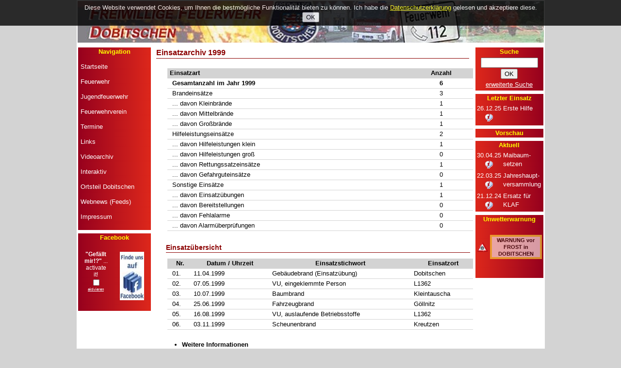

--- FILE ---
content_type: text/html
request_url: https://www.feuerwehr-dobitschen.de/index.php?view=content&type=archiv1999
body_size: 35705
content:


<!DOCTYPE HTML PUBLIC "-//W3C//DTD HTML 4.01 Transitional//EN" "https://www.w3.org/TR/html4/loose.dtd">


<html>
    <head>
      
      <script type="text/javascript" data-cfasync="false"> 
         var _foxpush = _foxpush || []; 
         _foxpush.push(['_setDomain', 'feuerwehr-dobitschende']); 
         (function(){ 
         var foxscript = document.createElement('script'); 
         foxscript.src = '//cdn.foxpush.net/sdk/foxpush_SDK_min.js'; 
         foxscript.type = 'text/javascript'; 
         foxscript.async = 'true'; 
         var fox_s = document.getElementsByTagName('script')[0]; 
         fox_s.parentNode.insertBefore(foxscript, fox_s);})(); 
      </script>
          <meta property="og:image" content="https://www.feuerwehr-dobitschen.de/backend/media/images/org/index_winter_schloss.jpg">
    
        <meta name="description" content="Internetauftritt der Freiwilligen Feuerwehr Dobitschen.">
        <meta name="keywords" content="Gemeinde, Feuerwehr, Brandschutz, Feuerwehr, Dobitschen, Verein, Feuerwehrverein, Jugendfeuerwehr, Landkreis, Altenburg, Altenburgerland, Dobitschen, Dobitzschen, Lumpzig, Starkenberg, Mehna, G&ouml;llnitz, Maucha, Pontewitz, Rolika, ">
        <meta http-equiv="Content-Type" content="text/html; charset=UTF-8">
        
        <title>Feuerwehr Dobitschen - </title>		
        <!--link rel="shortcut icon" href="https://www.feuerwehr-dobitschen.de/images/index/favicon.gif" type="image/ico"-->

        <link rel="apple-touch-icon" sizes="57x57" href="https://www.feuerwehr-dobitschen.de/images/mobile/apple-icon-57x57.png">
        <link rel="apple-touch-icon" sizes="60x60" href="https://www.feuerwehr-dobitschen.de/images/mobile/apple-icon-60x60.png">
        <link rel="apple-touch-icon" sizes="72x72" href="https://www.feuerwehr-dobitschen.de/images/mobile/apple-icon-72x72.png">
        <link rel="apple-touch-icon" sizes="76x76" href="https://www.feuerwehr-dobitschen.de/images/mobile/apple-icon-76x76.png">
        <link rel="apple-touch-icon" sizes="114x114" href="https://www.feuerwehr-dobitschen.de/images/mobile/apple-icon-114x114.png">
        <link rel="apple-touch-icon" sizes="120x120" href="https://www.feuerwehr-dobitschen.de/images/mobile/apple-icon-120x120.png">
        <link rel="apple-touch-icon" sizes="144x144" href="https://www.feuerwehr-dobitschen.de/images/mobile/apple-icon-144x144.png">
        <link rel="apple-touch-icon" sizes="152x152" href="https://www.feuerwehr-dobitschen.de/images/mobile/apple-icon-152x152.png">
        <link rel="apple-touch-icon" sizes="180x180" href="https://www.feuerwehr-dobitschen.de/images/mobile/apple-icon-180x180.png">
        <link rel="icon" type="image/png" sizes="192x192"  href="https://www.feuerwehr-dobitschen.de/images/mobile/android-icon-192x192.png">
        <link rel="icon" type="image/png" sizes="32x32" href="https://www.feuerwehr-dobitschen.de/images/mobile/favicon-32x32.png">
        <link rel="icon" type="image/png" sizes="96x96" href="https://www.feuerwehr-dobitschen.de/images/mobile/favicon-96x96.png">
        <link rel="icon" type="image/png" sizes="16x16" href="https://www.feuerwehr-dobitschen.de/images/mobile/favicon-16x16.png">
        <link rel="manifest" href="https://www.feuerwehr-dobitschen.de/images/mobile/manifest.json">
        <meta name="msapplication-TileColor" content="#ffffff">
        <meta name="msapplication-TileImage" content="https://www.feuerwehr-dobitschen.de/images/mobile/ms-icon-144x144.png">
        <meta name="theme-color" content="#ffffff">
        <link rel="stylesheet" href="https://www.feuerwehr-dobitschen.de/css/stylesheet.css" type="text/css">		
        <link rel="stylesheet" href="https://www.feuerwehr-dobitschen.de/css/slide_menu.css" type="text/css">        
       	<link rel="stylesheet" href="https://www.feuerwehr-dobitschen.de/css/nyroModal.css" type="text/css" media="screen" />

	

        <script type="text/javascript" src="https://www.feuerwehr-dobitschen.de/js/jquery.js"></script>
        <script type="text/javascript" src="https://www.feuerwehr-dobitschen.de/js/jquery.nyroModal.custom.js"></script>
        
        
        <!--script type="text/javascript" src="https://www.feuerwehr-dobitschen.de/js/fancybox/jquery.mousewheel-3.0.4.pack.js"></script-->
		<!--script type="text/javascript" src="https://www.feuerwehr-dobitschen.de/js/fancybox/jquery.fancybox-1.3.4.pack.js"></script>
		<link rel="stylesheet" type="text/css" href="https://www.feuerwehr-dobitschen.de/js/fancybox/jquery.fancybox-1.3.4.css" media="screen" /-->
        
    </head>

    <body style="background-color: lightgrey; height:100%; line-height:1.4;">
    	<script type="text/javascript">
			$(document).ready(function(){$(function() {
          

  				  				
  				
  				//$('.fancybox_').fancybox(
  					
  				//	{
  				//	'showCloseButton'	: true,
				  //	'centerOnScroll'	: true,
				  //	'showNavArrows' : true
  				//	}
  				
  				//);
  				  				
  				
  				
  				//$('.fancybox_banner').fancybox(
  					
  				//	{
  				//	'showCloseButton'	: true,
				//	'centerOnScroll'	: true,
				//	'showNavArrows' : true
  				//	}
  				
  				//);
  			});});
			</script>
    	    	
    	
    	<script type="text/javascript">
			$(function() {
  				//$('.nyroModal').nyroModal();
  				$('.nyroModal').nyroModal(
  					{
  						
  						sizes: {	// Size information
    						initW: 650,	// Initial width
    						initH: window.innerHeight*0.8,	// Initial height
   							//w: 650,		// width
    						h: window.innerHeight*0.8,		// height
    						minW: 650,	// minimum width
    						minH: window.innerHeight*0.8,	// minimum height
    						maxW: 650,	// maximum width
    						maxH: window.innerHeight*0.8,	// maximum height
    						wMargin: undefined,	// Horizontal margin
    						hMargin: undefined	// Vertical margin
 						},
 						
 						callbacks: {
    						beforeReposition: function(nm) {
    						},
    						afterReposition: function(nm) {
    							$('.nyroModalLink').css('height','90%');
    							$('.nyroModalIframe').css('height','100%');
    							$('.nyroModalIframe').css('width','100%');
    							$('.nyroModalCont').css('z-index', '10001');
    							$('.nyroModalBg').css('z-index', '10001');
    							$('.nyroModalClose').css('z-index', '10002');	
    							$('.nyroModalTitle').css('z-index', '10002');
                  title = $('.nyroModalTitle').html().replace('&lt;s&gt;', '').replace("&lt;/s&gt;", '');
                  $('.nyroModalTitle').html(title);    
                  $('..nyroModalImage img').css('height', '100');
                  if($('.nyroModalImg img').css('height') != $('.nyroModalImg').css('height')){
                    $('.nyroModalImg').css('height', $('.nyroModalImg img').css('height'));
                  }
                  $('.nyroModalImage').css('overflow', 'hidden');       							
    						}
  						},  
  					}				
  				);

  				$('.nyroModalPoll').nyroModal(
  					{
  						
  						sizes: {	// Size information
    						initW: 650,	// Initial width
    						initH: window.innerHeight*0.8,	// Initial height
   							//w: 650,		// width
    						h: window.innerHeight*0.8,		// height
    						minW: 650,	// minimum width
    						minH: window.innerHeight*0.8,	// minimum height
    						maxW: 650,	// maximum width
    						maxH: window.innerHeight*0.8,	// maximum height
    						wMargin: undefined,	// Horizontal margin
    						hMargin: undefined	// Vertical margin
 						},
 						
 						callbacks: {
    						beforeReposition: function(nm) {
    						},
    						afterReposition: function(nm) {
    							$('.nyroModalLink').css('height','90%');
    							$('.nyroModalIframe').css('height','100%');
    							$('.nyroModalIframe').css('width','100%');
    							$('.nyroModalCont').css('z-index', '10001');
    							$('.nyroModalBg').css('z-index', '10001');
    							$('.nyroModalClose').css('z-index', '10002');	
    							$('.nyroModalTitle').css('z-index', '10002');	
                  title = $('.nyroModalTitle').html().replace('&lt;s&gt;', '').replace("&lt;/s&gt;", '');
                  $('.nyroModalTitle').html(title);    						
    						}
  						},  
  					}				
  				);
  			
  				$('.fancybox').nyroModal(
  					{
  						sizes: {	// Size information
    						initW: window.innerWidth * 0.9,	// Initial width
    						initH: window.innerHeight*0.9,	// Initial height
   							w: window.innerWidth * 0.9,		// width
    						h: window.innerHeight*0.9,		// height
    						minW: window.innerWidth * 0.9,	// minimum width
    						minH: window.innerHeight*0.9,	// minimum height
    						maxW: window.innerWidth * 0.9,	// maximum width
    						maxH: window.innerHeight*0.9,	// maximum height
    						wMargin: undefined,	// Horizontal margin
    						hMargin: undefined	// Vertical margin
 						}, 
 						callbacks: {
    						beforeReposition: function(nm) {
    						},
    						afterReposition: function(nm) {
    							$('.nyroModalLink').css('height','90%');
    							$('.nyroModalIframe').css('height','100%');
    							$('.nyroModalIframe').css('width','100%');
    							$('.nyroModalCont').css('z-index', '10001');
    							$('.nyroModalBg').css('z-index', '10001');
    							$('.nyroModalClose').css('z-index', '10002');	
    							$('.nyroModalTitle').css('z-index', '10002');	
                  title = $('.nyroModalTitle').html().replace('&lt;s&gt;', '').replace("&lt;/s&gt;", '');
                  $('.nyroModalTitle').html(title);    			
    						}
  						},   
  					}				
  				);
  			
  			
  			})
  			;
			</script>
			        <script type="text/javascript" src="https://www.feuerwehr-dobitschen.de/js/wz_tooltip.js"></script>
        <center>	
            <table style="padding; 2px;magin-top:3px; margin-bottom:3px; background-color:white; height:99%; width: 960px">
		<tr>
                    <td colspan="3" style="text-align:right;padding-right:15px;height:84px; background-image:url(https://www.feuerwehr-dobitschen.de/images/index/banner.jpg);">
						
						<div style="float: right!important;">
            <div id="google_translate_element"></div>
          </div>
          <script type="text/javascript">
						function googleTranslateElementInit() {
  						new google.translate.TranslateElement({pageLanguage: 'de', includedLanguages: 'de,en,fr,it,pl,ru', layout: google.translate.TranslateElement.InlineLayout.SIMPLE, autoDisplay: false}, 'google_translate_element');
						}
						</script><script type="text/javascript" src="//translate.google.com/translate_a/element.js?cb=googleTranslateElementInit"></script>
		
		
                    </td>
		</tr>
		<tr>
                    <td class="columns">
			<div id='navigation'>
			
        
<script type="text/javascript">
<!--//---------------------------------+
//  Developed by Roshan Bhattarai 
//  Visit https://roshanbh.com.np for this script and more.
//  This notice MUST stay intact for legal use
// --------------------------------->
$(document).ready(function(){
	//slides the element with class "menu_body" when paragraph with class "menu_head" is clicked 
	$("#firstpane p.menu_head").click(function()
    {
		$(this).css({backgroundImage:""}).next("div.menu_body").slideToggle(300).siblings("div.menu_body").slideUp("slow");
       
	});
	//slides the element with class "menu_body" when mouse is over the paragraph
});
</script>




<div id="nav_cont" style="background-color:darkred; padding-left: 5px; padding-right:5px; padding-bottom:5px; text-align:; margin-top:7px; background-image: linear-gradient(to right, #610B0B 0%, #DF0101 100%);  background-image: linear-gradient(to right,  #96001D 0%, #DD271B 100%);"> <!--This is the first division of left--> 
	<center>
		<span class="index">Navigation</span>
	</center>
	<div id="firstpane" class="menu_list"> <!--Code for menu starts here-->	

<a href='/de/Startseite'><p class='menu_head'>Startseite</p></a><p class='menu_head' id='feuerwehr'>Feuerwehr</p><div class='menu_body'><a href='/de/Feuerwehr/Dienstplan'><p>Dienstplan</p></a><a href='/de/Feuerwehr/Einsatzkraefte'><p>Einsatzkräfte</p></a><div class='submenu'><p class='menu_head' id='New'>Technik</p><div class='menu_body'><div class='submenu'><p class='menu_head' id='fahrzeuge'>Fahrzeuge</p><div class='menu_body'><a href='/de/Feuerwehr/Technik/Fahrzeuge/Loeschfahrzeug'><p>Löschfahrzeug</p></a><a href='/de/Feuerwehr/Technik/Fahrzeuge/Kleinalarmfahrzeug'><p>Kleinalarmfahrzeug</p></a><a href='/de/Feuerwehr/Technik/Fahrzeuge/Anhaengeleiter'><p>Anhängeleiter</p></a></div></div><a href='/de/Feuerwehr/Technik/Schutzausruestung'><p>Schutzausrüstung</p></a><a href='/de/Feuerwehr/Technik/Funk-Alarm'><p>Funk & Alarm</p></a></div></div><a href='/de/Feuerwehr/Standorte'><p>Standorte</p></a><div class='submenu'><p class='menu_head' id='einsaetze'>Einsätze</p><div class='menu_body'><a href='/de/feuerwehr/einsaetze/2026'><p>2026</p></a><div class='submenu'><p class='menu_head' id='aelttere_einsaetze'>Ältere Einsätze</p><div class='menu_body'><a href='/de/feuerwehr/einsaetze/2025'><p>2025</p></a><a href='/de/feuerwehr/einsaetze/2024'><p>2024</p></a><a href='/de/feuerwehr/einsaetze/2023'><p>2023</p></a><a href='/de/feuerwehr/einsaetze/2022'><p>2022</p></a><a href='/de/feuerwehr/einsaetze/2021'><p>2021</p></a><a href='/de/feuerwehr/einsaetze/2020'><p>2020</p></a><a href='/de/feuerwehr/einsaetze/2019'><p>2019</p></a><a href='/de/Feuerwehr/Einsaetze/2018'><p>2018</p></a><a href='/de/Feuerwehr/Einsaetze/2017'><p>2017</p></a><a href='/de/Feuerwehr/Einsaetze/2016'><p>2016</p></a><a href='/de/Feuerwehr/Einsaetze/2015'><p>2015</p></a><a href='/de/Feuerwehr/Einsaetze/2014'><p>2014</p></a><a href='/de/Feuerwehr/Einsaetze/2013'><p>2013</p></a><a href='/de/Feuerwehr/Einsaetze/2012'><p>2012</p></a><a href='/de/Feuerwehr/Einsaetze/2011'><p>2011</p></a><a href='/de/Feuerwehr/Einsaetze/Archiv'><p>Archiv</p></a></div></div></div></div><div class='submenu'><p class='menu_head' id='historisches'>Historisches</p><div class='menu_body'><a href='/de/Feuerwehr/Historisches/Wehrfuehrer'><p>Wehrführer</p></a><a href='/de/Feuerwehr/Historisches/Fahrzeuge'><p>Fahrzeuge</p></a></div></div></div><p class='menu_head' id='jugendfeuerwehr'>Jugendfeuerwehr</p><div class='menu_body'><a href='/de/Jugendfeuerwehr/Dienstplan'><p>Dienstplan</p></a><a href='/de/Jugendfeuerwehr/Mitglieder'><p>Mitglieder</p></a><a href='/de/Jugendfeuerwehr/Betreuer'><p>Betreuer</p></a><a href='/de/Jugendfeuerwehr/BF-Tag-2016'><p>BF Tag 2016</p></a></div><p class='menu_head' id='verein'>Feuerwehrverein</p><div class='menu_body'><a href='/de/Feuerwehrverein/Zweck-Vorstand'><p>Zweck & Vorstand</p></a><a href='/de/Feuerwehrverein/Sponsoren-Foerderer'><p>Sponsoren & Förderer</p></a></div><a href='/de/Termine'><p class='menu_head'>Termine</p></a><a href='/de/Informationen/Links'><p class='menu_head'>Links</p></a><a href='/de/Videoarchiv'><p class='menu_head'>Videoarchiv</p></a><p class='menu_head' id='interaktiv'>Interaktiv</p><div class='menu_body'><a href='/de/Interaktiv/Gaestebuch'><p>Gästebuch</p></a><a href='/de/Interaktiv/Kontaktformular'><p>Kontaktformular</p></a></div><a href='/de/Informationen/Gemeinde-Dobitschen'><p class='menu_head'>Ortsteil Dobitschen</p></a><p class='menu_head' id='webnews'>Webnews (Feeds)</p><div class='menu_body'><a href='/de/Webnews-RSS-Feeds/Gemeinde-Dobitschen'><p>Gemeinde Dobitschen</p></a><a href='/de/Informationen/Webnews/Feuerwehrmagazin'><p>Feuerwehrmagazin</p></a></div><a href='/de/Impressum'><p class='menu_head'>Impressum</p></a>

	</div>  <!--Code for menu ends here-->
</div>


			</div>
			
			
          




			   

			<div id='facebook' style="width:150px; height: 160px; background-color: #8B0000; vertical-align: center; margin-top:7px; background-image: linear-gradient(to right, #610B0B 0%, #DF0101 100%); background-image: linear-gradient(to right, #96001D 0%, #DD271B 100%);">
                            <center>
                                <span class="index">Facebook</span>
                            </center>	
                            <table width = 150px style="margin-top:7px; color:black">
                                <tr>
                                    <td style="width:100px; text-align:center">
                            		<div style="margin-left:0px">
                            			<!--div id="fb-root"></div><script src="https://connect.facebook.net/en_US/all.js#appId=268198159875140&amp;xfbml=1"></script><fb:like href="https://www.facebook.com/GemeindeDobitschen" send="true" layout="box_count" width="60px" show_faces="true" font="tahoma"></fb:like>
                                        </div-->
                                        <!--b>"Gefällt mir!?"</b> ... nicht mehr zulässig.-->
                                        <iframe src="https://www.feuerwehr-dobitschen.de/facebook_iframe.php" frameborder="0" width="80px" scrolling="no" style="boder:0; width:100%"></iframe>
                                    </td>
                                    <td style="width:75px; text-align:center">
                                        <a href="https://www.facebook.com/FeuerwehrDobitschen" target="_blank">
                                            <img src="https://www.feuerwehr-dobitschen.de/images/index/facebook_hoch.jpg" style="width:50px; height:100px; margin-left:5px; margin-top:-30px" alt="facebook">
                                    	</a>
                                    <td>
                                </tr>
                            </table>                        
                        </div>

                        <div id="feuerindex" style="display:none">
                      <div style="width:100%; max-width:150px; overflow:auto;min-height: 130px; text-align:center; background-color: #e9a507; margin-top:7px; color:white; background-image: linear-gradient(to right, #610B0B 0%, #DF0101 100%); background-image: linear-gradient(to right, #96001D 0%, #DD271B 100%); padding-bottom: 10px">
                    
                        <center>
                        <span class="index">Feuerindex</span>  
                         
                 
                        </center>
                      </div>
                      </div>


			
			
			
					
		</td>		
                <td width=660px id="content" style="height: 100%; vertical-align:top"><!--div style="text-align:justify"--> <div>
<!-- Begin Inhaltsteil-->
		
		
		<!--BANNER DORFFEST BEGINN-->
        <!--a id="dorffest_banner" rel="gal" href="https://dorffest.dobitschen.de/index.php?fremdpage=yes" class="nyroModal" title="Dorf- und Vereinsfest 2025"><img src="https://dorffest.dobitschen.de/personal_images/2025/2025_banner.jpg" style="margin:7px; width:98%"></a-->

        


		<!--BANNER DORFFEST END-->
		
		
		
		
			
		



		<h1>Einsatzarchiv 1999</h1><table class = 'innertab'><tr style='border:0'><td colspan=2 width = 100% style='border:0;vertical-align:top;'><p>				<table class="innertab" style="border-spacing:0px" cellspacing="0">
                        	<thead>
                                <tr>
                                <td style="text-align:left; padding-left:5px">Einsatzart</td><td>Anzahl</td>
                                </tr>
                        	</thead>
                        	<tbody>
                                <tr><td><b>Gesamtanzahl im Jahr 1999</b></td>		<td style="text-align:center;"><b>6</b></td></tr>
                                <tr><td>Brandeinsätze</td>						<td style="text-align:center;">3</td></tr>
                                <tr><td>... davon Kleinbrände</td>				<td style="text-align:center;">1</td></tr>
                                <tr><td>... davon Mittelbrände</td>			<td style="text-align:center;">1</td></tr>
                                <tr><td>... davon Großbrände</td>		<td style="text-align:center;">1</td></tr>
                        		<tr><td>Hilfeleistungseinsätze</td>			<td style="text-align:center;">2</td></tr>
                        		<tr><td>... davon Hilfeleistungen klein</td>		<td style="text-align:center;">1</td></tr>
                                <tr><td>... davon Hilfeleistungen groß</td>			<td style="text-align:center;">0</td></tr>
                                <tr><td>... davon Rettungssatzeinsätze</td>	<td style="text-align:center;">1</td></tr>
                                <tr><td>... davon Gefahrguteinsätze</td>		<td style="text-align:center;">0</td></tr>
                                <tr><td>Sonstige Einsätze</td>					<td style="text-align:center;">1</td></tr>
                                <tr><td>... davon Einsatzübungen</td>			<td style="text-align:center;">1</td></tr>
                                <tr><td>... davon Bereitstellungen</td>				<td style="text-align:center;">0</td></tr>
                                <tr><td>... davon Fehlalarme</td>					<td style="text-align:center;">0</td></tr>
                                <tr><td>... davon Alarmüberprüfungen</td>	<td style="text-align:center;">0</td></tr>
                        	</tbody>
                	</table>
                	<br>
                	<h3 style="text-align:left">Einsatzübersicht</h3>                
                	<table class="innertab" style="border-spacing:0px" cellspacing="0">
                    	<thead><tr><td>Nr.</td><td>Datum / Uhrzeit</td><td>Einsatzstichwort</td><td>Einsatzort</td><!--td>Infos</td--></tr></thead>
                  		<tbody><tr><td>01.</td><td>11.04.1999</td><td>Gebäudebrand (Einsatzübung)</td><td>Dobitschen</td><!--td><a href="2011_einsatz_01.html"><img src="https://www.feuerwehr-dobitschen.de/../../images/index/infos.png" height=20px></a></td--></tr>
                  		<tr><td>02.</td><td>07.05.1999</td><td>VU, eingeklemmte Person</td><td>L1362</td><!--td><a href="2011_einsatz_01.html"><img src="https://www.feuerwehr-dobitschen.de/../../images/index/infos.png" height=20px></a></td--></tr>
                  		<tr><td>03.</td><td>10.07.1999</td><td>Baumbrand</td><td>Kleintauscha</td><!--td><a href="2011_einsatz_01.html"><img src="https://www.feuerwehr-dobitschen.de/../../images/index/infos.png" height=20px></a></td--></tr>
                  		<tr><td>04.</td><td>25.06.1999</td><td>Fahrzeugbrand</td><td>Göllnitz</td><!--td><a href="2011_einsatz_01.html"><img src="https://www.feuerwehr-dobitschen.de/../../images/index/infos.png" height=20px></a></td--></tr>
                  		<tr><td>05.</td><td>16.08.1999</td><td>VU, auslaufende Betriebsstoffe</td><td>L1362</td><!--td><a href="2011_einsatz_01.html"><img src="https://www.feuerwehr-dobitschen.de/../../images/index/infos.png" height=20px></a></td--></tr>
                  		<tr><td>06.</td><td>03.11.1999</td><td>Scheunenbrand</td><td>Kreutzen</td><!--td><a href="2011_einsatz_01.html"><img src="https://www.feuerwehr-dobitschen.de/../../images/index/infos.png" height=20px></a></td--></tr>
                  		
                  	</tbody></table></p></td></tr><tr><td colspan=2 style='border:0'><ul><li><b>Weitere Informationen</b><ul><li><a class='nyroModal' title='Einsatzarchiv' rel='gal' href='https://www.feuerwehr-dobitschen.de/content/content_details.php?view=content&type=archiv'><img style='margin-bottom:-5px' height=20px src='https://www.feuerwehr-dobitschen.de/images/index/infos.png'></a> Einsatzarchiv</li></ul></li></ul></td></tr><tr><td><br></td><td><br></td></tr><tr><td style='border:0; background:lightgrey'><center><form method='post' action='https://www.feuerwehr-dobitschen.de/content/kommentar.php' class='nyroModal' title='Kommentare verfassen zu Einsatzarchiv 1999'><input type='hidden' name='ProductsID' value=156><input type='hidden' name='ProductsName' value='Einsatzarchiv 1999'><input type='submit' value='Kommentar verfassen'></form></center></td><td style='border:0; background:lightgrey'><center><form method='post' action='https://www.feuerwehr-dobitschen.de/content/kommentar_entries.php' class='nyroModal' title='Kommentare zu Einsatzarchiv 1999'><input type='hidden' name='ProductsID' value=156><input type='hidden' name='ProductsName' value='Einsatzarchiv 1999'><input type='submit' value='0 Kommentare ansehen'></form></center></td></tr></table><br><br><br><script>
	$('object').css('width','600px');
</script>


<!-- Ende Inhaltsteil-->
				
                </div></td>
                <td class="columns">
                	
                	
            
                	
                	
                	
                	<div id="suche">
                		<div id='suche' style="width:140px; overflow:auto; margin-top:7px; text-align: center; background-color: #e9a507;padding-bottom:3px; background-image: linear-gradient(to right, #FF8000 0%, #8A4B08 100%); background-image: linear-gradient(to left, #96001D 0%, #DD271B 100%); overflow:auto">
                	    	<span class='index'">Suche</span>
                       		<form method="get" action="https://www.feuerwehr-dobitschen.de/index.php?view=search&nav=search">
                       			<center><input style="margin-top:3px; width:110px" size="12" maxlength="50" type="text" name="search" ><input type="hidden" name="sended" value="yes"> <input type="submit" style="margin-right:1px;margin-top:2px;margin-bottom:3px" value="OK"></center>
                       			<center><a style="color:white" href='https://www.feuerwehr-dobitschen.de/content/filter_form.php' title='Erweiterte Suche / Filter' class='nyroModal'>erweiterte Suche</a></center>
                       		</form>
                       		
                       		
                	</div>
                </div>
            
		            <div id="letzter Einsatz">
                    <div id='suche' style="width:140px; overflow:auto; margin-top:7px;  text-align: center; background-color: #e9a507;padding-bottom:3px; background-image: linear-gradient(to right, #FF8000 0%, #8A4B08 100%); background-image: linear-gradient(to left, #96001D 0%, #DD271B 100%); overflow:auto">
                    <span class='index'">Letzter Einsatz</span>
                    <table><tr><td width=50px style='color:white'>26.12.25<br><center>
                            <a href = 'https://www.feuerwehr-dobitschen.de/de/feuerwehr/einsaetze/2025/unterstuetzung-rettungsdienst-26-12-2025'><img height=20px src='https://www.feuerwehr-dobitschen.de/images/index/infos.png'></a>                       
                            </center></td><td style='vertical-align: top; text-align:left; color:white;'>Erste Hilfe</td></tr></table>


                    </div>
                  </div>




                    <div id="termine">
                    	<div id='termin_template' style="width:140px; overflow:auto; margin-top:7px;  text-align: center; ; background-color: #e9a507; background-image: linear-gradient(to right, #FF8000 0%, #8A4B08 100%); background-image: linear-gradient(to left, #96001D 0%, #DD271B 100%); overflow:auto">
                	    <span class='index'">Vorschau</span>
                    	<table></table>                       		</div>
                    </div>
                    
                    
                    <div id="berichte">
                    	<div id='termin_template' style="width:140px; overflow:auto; margin-top:7px;  text-align: center; background-color: #e9a507; background-image: linear-gradient(to right, #FF8000 0%, #8A4B08 100%); background-image: linear-gradient(to left, #96001D 0%, #DD271B 100%); overflow:auto">
                	    <span class='index'">Aktuell</span>
                    	<table><tr><td width=50px style='color:white'>30.04.25<br><center>
														<a href = 'https://www.feuerwehr-dobitschen.de/de/feuerwehr/dienstplan/maibaumsetzen-2025'><img height=20px src='https://www.feuerwehr-dobitschen.de/images/index/infos.png'></a>												
													</center></td><td style='vertical-align: top; text-align:left;  color:white;'>Maibaum- setzen</td></tr><tr><td width=50px style='color:white'>22.03.25<br><center>
														<a href = 'https://www.feuerwehr-dobitschen.de/de/feuerwehrverein/jahreshauptversammlung-2025'><img height=20px src='https://www.feuerwehr-dobitschen.de/images/index/infos.png'></a>												
													</center></td><td style='vertical-align: top; text-align:left;  color:white;'>Jahreshaupt- versammlung</td></tr><tr><td width=50px style='color:white'>21.12.24<br><center>
														<a href = 'https://www.feuerwehr-dobitschen.de/de/feuerwehr/technik/fahrzeuge/kleinalarmfahrzeug/kleinalarmfahrzeug-2024'><img height=20px src='https://www.feuerwehr-dobitschen.de/images/index/infos.png'></a>												
													</center></td><td style='vertical-align: top; text-align:left;  color:white;'>Ersatz für KLAF</td></tr></table>                       		</div>
                    </div>
                    
                   
                    
                    
                    
                    
                    <div id="unwetterwarnung">
                    	<div style="width:140px; min-height: 130px; text-align:center; background-color: #e9a507; margin-top:7px; color:white ; background-image: linear-gradient(to right, #FF8000 0%, #8A4B08 100%); background-image: linear-gradient(to left, #96001D 0%, #DD271B 100%);overflow:auto">
                		
                    		<center>
                				<span class="index">Unwetterwarnung</span>                		
                			</center>
                			<a class="fancybox" title="Unwetterwarnungen" target="_blank" href="https://www.feuerwehr-dobitschen.de/chains_app/chains_unwetter.php?piwik_id=1">	
								
								
								<!--img src="https://www.unwetterzentrale.de/images/map/thueringen_index.png" width=120px style="margin-top:7px"-->     
                				<!--img style="position:absolute; clip:rect(20px,140px,150px,10px); margin-left:-75px; margin-top:-40px" src="https://www.dwd.de/DWD/warnungen/warnapp/json/warning_map_thu.png" width=150px style="margin-top:7px"-->  

                        <img style="position:absolute; clip:rect(20px,140px,150px,10px); margin-left:-75px; margin-top:-40px" src="https://www.dwd.de/DWD/warnungen/warnapp_gemeinden/json/warnungen_gemeinde_map_thu.png" width=150px style="margin-top:7px">  

                				<!--img src="https://img.wetterkontor.de/warnungen/warnungen_thueringen.png" width=120px style="margin-top:7px"-->             
                			</a>
                      <style>
#unwetterwarnung a:link
{
text-decoration: none;
text-underline: none; }

#unwetterwarnung a:active
{
text-decoration: none;
text-underline: none; }

#unwetterwarnung a:visited
{
text-decoration: none;
text-underline: none; }

#unwetterwarnung a:hover
{
text-decoration: none;
text-underline: none; } 


#unwetter a:link
{
text-decoration: none;
text-underline: none; }

#unwetter a:active
{
text-decoration: none;
text-underline: none; }

#unwetter a:visited
{
text-decoration: none;
text-underline: none; }

#unwetter a:hover
{
text-decoration: none;
text-underline: none; } 




</style>
<table style='margin-top:20px'><tr><td><a class="fancybox" title="Unwetterwarnungen" target="_blank" href="https://www.feuerwehr-dobitschen.de/chains_app/chains_unwetter.php?piwik_id=1"><center><img  style="position:relative;"" src="https://img.wetterkontor.de/symbole/warnungen/frost-org.png" height="20px"></a></center></td><td><a class="fancybox" title="Unwetterwarnungen" target="_blank" href="https://www.feuerwehr-dobitschen.de/chains_app/chains_unwetter.php?piwik_id=1"><div style="font-size:12px;color:black; font-weight:bold; background-color:white;opacity:0.60; border: 4px #ffeb3b solid; font-size: 10.5px">WARNUNG vor FROST in DOBITSCHEN</div></a></td></tr></table><script>
          //$('document').ready(function(){
            $('#gefahr_symbol').css('display', 'inline');
          //}); 
        </script>						</div>
                    </div>
                    
                    

                </td>
            </tr>
            <tr>
                    <td style='text-align:center;' colspan='3'>
                     	<div id="footer">
                     	

                      <br><br>
<div style="background-color:grey; text-align:center; width:100%; height: 20px; background-image: linear-gradient(to right, #96001D 0%, #DD271B 100%); color:yellow">
	...unsere Freizeit f&uuml;r Ihre Sicherheit!<br>
<p style='font-size:10px;color:black'>
<a style='font-size:10px;color:black' href='https://www.feuerwehr-dobitschen.de/de/News/Warnsituation'>Warnsituation</a> | <a style='font-size:10px;color:black' href='https://www.feuerwehr-dobitschen.de/de/Webnews-RSS-Feeds/Gemeinde-Dobitschen'>Gemeinde Dobitschen</a> | <a style='font-size:10px;color:black' href='https://www.feuerwehr-dobitschen.de/de/News/Bevoelkerungswarnung'>Bevölkerungswarnung</a> | <a style='font-size:10px;color:black' href='https://www.feuerwehr-dobitschen.de/de/Startseite'>Startseite</a> | <a style='font-size:10px;color:black' href='https://www.feuerwehr-dobitschen.de/de/Interaktiv/Gaestebuch'>Gästebuch</a> | <a style='font-size:10px;color:black' href='https://www.feuerwehr-dobitschen.de/de/Interaktiv/Kontaktformular'>Kontaktformular</a> | <a style='font-size:10px;color:black' href='https://www.feuerwehr-dobitschen.de/de/Termine'>Termine</a> | <a style='font-size:10px;color:black' href='https://www.feuerwehr-dobitschen.de/de/Informationen/Links'>Links</a> | <a style='font-size:10px;color:black' href='https://www.feuerwehr-dobitschen.de/de/Impressum'>Impressum</a> | <a style='font-size:10px;color:black' href='https://www.feuerwehr-dobitschen.de/de/Datenschutzerklaerung'>Datenschutzerklärung</a>



</p>
</div>                     	
                     	
                     	</div>
                     
                    </td>
                </tr>
            </table>
            <br><br><a id="mobile_link" href="https://www.feuerwehr-dobitschen.de?mobile=true" ><b>zur mobilen Ansicht wechseln</b></a><br><br>        </center>						



			

		<!-- Piwik -->


<script type="text/javascript"> 
 	
  var _paq = _paq || [];
  _paq.push(['trackPageView']);
  _paq.push(['enableLinkTracking']);
  (function() {
    var u=(("https:" == document.location.protocol) ? "https" : "http") + "://piwik.dobitschen.de/";
    _paq.push(['setTrackerUrl', u+'piwik.php']);
    _paq.push(['setSiteId', 1]);
    var d=document, g=d.createElement('script'), s=d.getElementsByTagName('script')[0]; g.type='text/javascript';
    g.defer=true; g.async=true; g.src=u+'piwik.js'; 
   
    
    s.parentNode.insertBefore(g,s);
  })();

</script>
<noscript><p><img src="https://piwik.dobitschen.de/piwik.php?idsite=1&amp;rec=1" style="border:0" alt="" /></p></noscript>
<!-- End Piwik Code -->

<script type="text/javascript"> 
$(document).ready(function(){
	$('.nyroModal').css('display','inline');
	$('.fancybox').css('display','inline');
	$('.fancybox_banner').css('display','inline');
	
}

);
</script>
    </body>
</html></div><div id = 'cookies_accept' style='width: 100%; position:fixed; top: 0px; z-index: 10000; opacity: 0.8; background-color: black; display:none'><div style='margin:7px'>
			<center>
			<form method="post">
				<span style="color: white;"><input style="display:none;" type="checkbox" checked="checked" name="cookies_accepted">Diese Website verwendet Cookies, um Ihnen die bestmögliche Funktionalität bieten zu können. Ich habe die <a style="color:yellow;" href="https://feuerwehr-dobitschen.de/de/Datenschutzerklaerung">Datenschutzerklärung</a> gelesen und akzeptiere diese.</span>
				<br><span style="color: white;"><input type="submit" value="OK"></span>
			</form></center><div></div><script>
					
			$("#cookies_accept").css("display","block");
				
		 </script>

--- FILE ---
content_type: text/html
request_url: https://www.feuerwehr-dobitschen.de/facebook_iframe.php
body_size: 479
content:



<div style="margin-left:0px; color:white; font-family: Helvetica; font-size: 12px; text-align:center">
    <b>"Gef&auml;llt mir!?"</b> ...<br>activate it!	<form method="post" action="https://www.feuerwehr-dobitschen.de/facebook_iframe.php">
    					<input type="hidden" value="facebook_allow" name="action">
    					<input type="checkbox" name="allow_facebook" " onclick="submit();"><span style="font-size:8px;"><a style="color: white" href="https://www.feuerwehr-dobitschen.de/de/News/Facebook-Like-...-nur-noch-nach-Bestaetigung-moeglich" target="_top">aktivieren</a></span>   	
    									
    			</form> </div>








--- FILE ---
content_type: text/css
request_url: https://www.feuerwehr-dobitschen.de/css/stylesheet.css
body_size: 4701
content:
@charset "utf-8";

html, body, #myTable {
      height:100%;
      margin: 0;
      padding: 0;
      border: none;
      text-align: center;
   }

.nyroModal{
	display:none;
}

.nyroModalCont .nyroModal{
	display:inline;
} 

body {
   font-family:"Helvetica";
   font-size:13px;
   padding:0px;
   margin: 0px;
   
   text-align:center
}



td {
   font-family:"Helvetica";
   font-size:13px;

}

.dienstplan td{
	font-size: 12px;
	padding-top:4px;
	padding-bottom: 4px;
}

.index {
   color: yellow;
   font-weight: bold;   
   width:100%;
   text-align:center;  
   padding-bottom: 7px;
}

.dates{
	vertical-align:top;
	text-align: left;
}

h1{
	font-family: Helvetica;
	font-size: 16px;
	font-weight: bold;
	color: darkred;
	width:645px;
	text-align: left;
	border-bottom: 1px darkred solid;
	margin: 7px;
	margin-bottom: 12px;
}

h2{
	font-family: Helvetica;
	text-align: left;
	font-size: 14px;
	font-weight: bold;
	color: darkred;
	width:645px;
	border-bottom: 1px darkred solid;
	margin: 7px;
	margin-bottom: 12px;
}

h3{
	font-family: Helvetica;
	font-size: 14px;
	font-weight: bold;
	color: darkred;
	width:630px;
	border-bottom: 1px darkred solid;
	margin: 7px;
	margin-bottom: 12px;
}
.innertab h1{
	width:100%;
}
.innertab h2{
	width:100%;
}
.innertab h3{
	width:100%;
}

.gb_form_table{
	background-color:lightgrey;
	margin:7px;
}




.columns{
	width: 150px;
	height: 100%;
	vertical-align:top;
}

.camera_caption p {
	color: #fff!important;
}



#content p{
	color:black;
	margin:7px;
	width: 640px:
	//text-align:justify;
	font-family: Helvetica;
	font-size: 13px

}

.innertab{
	border-spacing: 0px;
	width: 630px;
	margin-left:10px;
	
}

.startseite p {padding:0; margin-left:0!important}

.rss p{
	color:black;
	margin:0!important;
	margin-bottom:7px!important;
	width: 640px:
	//text-align:justify;
	font-family: Helvetica;
	font-size: 12px

}


.innertab thead td{
	text-align: center;
	font-weight: bold;
	background-color: lightgrey;
}

.innertab tbody td{
	
	border-bottom: 1px solid lightgrey;
	padding-left:10px;
}

.rss{
	
	border-bottom: 0 !important;
	padding-left:10px;
}

.innertab tbody td td td{
	
	border-bottom: 1px solid lightgrey;
	padding-left:10px;
}

.innertab tbody td tbody td{
	
	//border-bottom: none!important;
	
}

.innertab table td table td{
	
	border-bottom: none!important;
	
}


.count{
	text-align: center;
	width: 100px;
}

a img{
	border: 0px;
}




#navigation .menu_list{
	
}
.menu_head {
	cursor: pointer;
	position: relative;	
    font-weight:normal;
    color: white;
    
    ;
}
#navigation .menu_head:hover {
	background-color:red;	
}

#navigation .submenu {
	margin-left:10px;

}


#navigation .submenu .menu_head{
	
    font-weight:normal;
    
}
#navigation .submenu .menu_body{
	
	border-top: 1px solid #DF8418;	
	cursor: pointer;
	position: relative;	
    font-weight:bold;
    
}


#navigation .menu_body {
	padding-top:7px;
	padding-bottom:10px;
	border-top: 1px solid yellow;
	display:none;
}
#navigation .menu_body a{
  margin-left:10px;	
  margin-top:7px;
  display:block;
  color:white;   
  font-weight:normal;
  text-decoration:none;
}
#navigation .menu_body a:hover{
  color: red;  
  
  }
  
  
#navigation .menu_list a{
	text-decoration:none;
	
}

		
.accordeon .innertab{
	margin:0;
	width: 625px;
}		
.accordeon .menu_head{
	color:black;
}

.accordeon .menu_head  :hover{
	background-color:white;
	margin:0;
}		


#feed td {border-bottom:0px}

iframe{
	max-width:100% !important;

}

table{
	max-width:100% !important;

}

h1, h2, h3{
	max-width:98% !important;

}

hr {border: 0 !important}

.nyroModalLink .innertab td {border:0! important; text-align: left;}

.nyroModalCont td {text-align: left!important;}

//.startseite p {padding:0; margin:0!important}


.innertab td li {text-align: left}
.einsatzlisting td {font-size:12px!important; text-align: left!important}
//.bericht_li {text-align: justify!important}


#ajaxoverlay {
  position: fixed; /* Sit on top of the page content */
  display: none; /* Hidden by default */
  width: 100%; /* Full width (cover the whole page) */
  height: 100%; /* Full height (cover the whole page) */
  top: 0;
  left: 0;
  right: 0;
  bottom: 0;
  background-color: rgba(0,0,0,0.5); /* Black background with opacity */
  z-index: 2; /* Specify a stack order in case you're using a different order for other elements */
  cursor: pointer; /* Add a pointer on hover */
}

#ajaxoverlaycontent{
  position: absolute;
  top: 50%;
  left: 50%;
  font-size: 50px;
  color: white;
  transform: translate(-50%,-50%);
  -ms-transform: translate(-50%,-50%);
}



.declist ol {
    counter-reset: table-of-content;
    list-style-type: none;

}
.declist ol li::before {
    counter-increment: table-of-content;
    content: counters(table-of-content,".", decimal) ". ";	
}

.declist ol li{
	text-indent: -15px;
 	margin-left: 15px;

}

.declist ol li ol li{
	text-indent: -25px;
 	margin-left: 25px;

}


--- FILE ---
content_type: text/css
request_url: https://www.feuerwehr-dobitschen.de/css/slide_menu.css
body_size: 2265
content:

/* END DEMO CSS */
#dhtmlgoodies_menu{
	font-family:Tahoma;/* Font for main menu items */
	font-size:12px;
	width:140px;	/* Width of main menu */
        margin: 0px;
        padding:0px;
}
#dhtmlgoodies_menu	li{	/* Main menu <li> */
	list-style-type:none;	/* No bullets */
	margin:0px;	/* No margin - needed for Opera */
	z-index:60000;
	font-family:Tahoma;
}
#dhtmlgoodies_menu ul{
	margin:0px;	/* No <ul> air */
	padding:0px;	/* No <ul> air */
}
#dhtmlgoodies_menu ul li ul{	/* Styling for those who doesn't have javascript enabled */
	padding-left:10px;
}
#dhtmlgoodies_menu	li a{	/* Main menu links */
	text-decoration:none;	/* No underline */
	/*color:#000;	/* Black text color */
	color:white;
	height:20px;	/* 20 pixel height */
	line-height:20px;	/* 20 pixel height */
	vertical-align:middle;	/* Align text in the middle */
	/*border:1px solid #000;	/* Black border */
	/*background-color:#FAFAFA;	/* Light blue background color */
	margin:1px;	/* A little bit of air */
	padding:1px;	/* Air between border and text inside */
	display:block;
	font-family:Tahoma;
	/*font-weight:bold;*/
}
#dhtmlgoodies_menu	li a:hover,#dhtmlgoodies_menu .activeMainMenuItem{
	/*color:#FFF;*/
	/*color:black;*/
	/*background-color:#317082;*/
	background-color:red;
}
.dhtmlgoodies_subMenu{
	
	visibility:hidden;
	position:absolute;
	overflow:hidden;
	border:1px solid #000;
	/*background-color:#FAFAFA;*/
	background-color:darkred;
	font-family:Tahoma;
	text-align:left;
	z-index:60000;
}
.dhtmlgoodies_subMenu ul{
	margin:0px;
	padding:0px;
}
.dhtmlgoodies_subMenu ul li{
	list-style-type:none;
	margin:0px;
	padding:1px;	/* 1px of air between submenu border and sub menu item - (the "white" space you see on mouse over )*/
}
.dhtmlgoodies_subMenu ul li a{	/* Sub menu items */
	white-space:nowrap;	/* No line break */
	text-decoration:none;	/* No underline */
	/*color:#000;	/* Black text color */
	font-size:12px;
	color:white;
	height:16px;	/* 16 pixels height */
	line-height:16px;	/* 16 pixels height */
	padding:1px;	/* 1px of "air" inside */

	display:block;	/* Display as block - you shouldn't change this */
}




.dhtmlgoodies_subMenu ul li a:hover{	/* Sub menu items - mouse over effects */
	color:#FFF;	/* White text */
	/*background-color:#317082;	/* Blue background */
	background-color:red;
	
}

.dhtmlgoodies_subMenu p{	/* Sub menu items */
	color: yellow;
	font-weight:bold;
	font-size:12px;
}